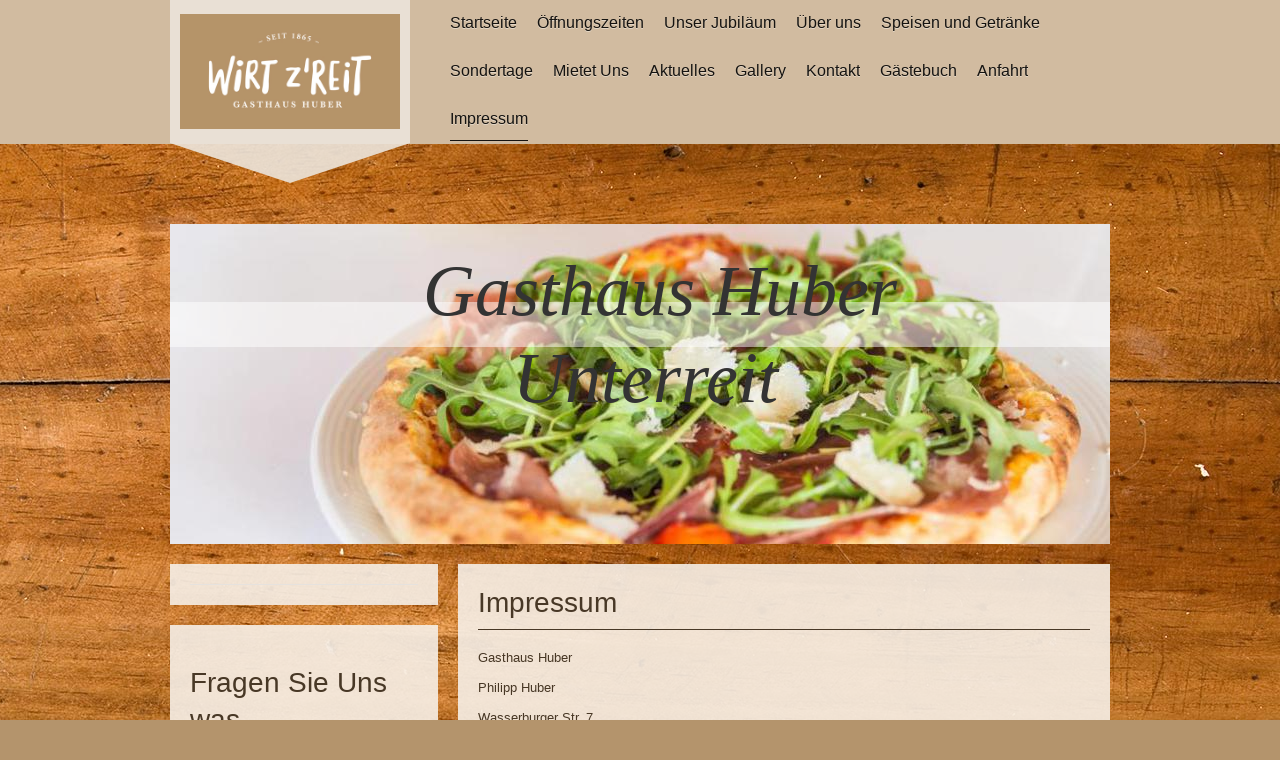

--- FILE ---
content_type: text/html; charset=UTF-8
request_url: https://www.gasthaus-huber.com/impressum/
body_size: 6057
content:
<!DOCTYPE html>
<html lang="de"  ><head prefix="og: http://ogp.me/ns# fb: http://ogp.me/ns/fb# business: http://ogp.me/ns/business#">
    <meta http-equiv="Content-Type" content="text/html; charset=utf-8"/>
    <meta name="generator" content="IONOS MyWebsite"/>
        
    <link rel="dns-prefetch" href="//cdn.website-start.de/"/>
    <link rel="dns-prefetch" href="//106.mod.mywebsite-editor.com"/>
    <link rel="dns-prefetch" href="https://106.sb.mywebsite-editor.com/"/>
    <link rel="shortcut icon" href="//cdn.website-start.de/favicon.ico"/>
        <title>Gasthaus Huber - Impressum</title>
    <style type="text/css">@media screen and (max-device-width: 1024px) {.diyw a.switchViewWeb {display: inline !important;}}</style>
    <style type="text/css">@media screen and (min-device-width: 1024px) {
            .mediumScreenDisabled { display:block }
            .smallScreenDisabled { display:block }
        }
        @media screen and (max-device-width: 1024px) { .mediumScreenDisabled { display:none } }
        @media screen and (max-device-width: 568px) { .smallScreenDisabled { display:none } }
                @media screen and (min-width: 1024px) {
            .mobilepreview .mediumScreenDisabled { display:block }
            .mobilepreview .smallScreenDisabled { display:block }
        }
        @media screen and (max-width: 1024px) { .mobilepreview .mediumScreenDisabled { display:none } }
        @media screen and (max-width: 568px) { .mobilepreview .smallScreenDisabled { display:none } }</style>
    <meta name="viewport" content="width=device-width, initial-scale=1, maximum-scale=1, minimal-ui"/>

<meta name="format-detection" content="telephone=no"/>
        <meta name="keywords" content="Gastronomie, Impressum"/>
            <meta name="description" content="Das Impressum von {{company_name}}"/>
            <meta name="robots" content="index,follow"/>
        <link href="//cdn.website-start.de/templates/2120/style.css?1758547156484" rel="stylesheet" type="text/css"/>
    <link href="https://www.gasthaus-huber.com/s/style/theming.css?1691757956" rel="stylesheet" type="text/css"/>
    <link href="//cdn.website-start.de/app/cdn/min/group/web.css?1758547156484" rel="stylesheet" type="text/css"/>
<link href="//cdn.website-start.de/app/cdn/min/moduleserver/css/de_DE/common,facebook,shoppingbasket?1758547156484" rel="stylesheet" type="text/css"/>
    <link href="//cdn.website-start.de/app/cdn/min/group/mobilenavigation.css?1758547156484" rel="stylesheet" type="text/css"/>
    <link href="https://106.sb.mywebsite-editor.com/app/logstate2-css.php?site=95089478&amp;t=1769094321" rel="stylesheet" type="text/css"/>

<script type="text/javascript">
    /* <![CDATA[ */
var stagingMode = '';
    /* ]]> */
</script>
<script src="https://106.sb.mywebsite-editor.com/app/logstate-js.php?site=95089478&amp;t=1769094321"></script>

    <link href="//cdn.website-start.de/templates/2120/print.css?1758547156484" rel="stylesheet" media="print" type="text/css"/>
    <script type="text/javascript">
    /* <![CDATA[ */
    var systemurl = 'https://106.sb.mywebsite-editor.com/';
    var webPath = '/';
    var proxyName = '';
    var webServerName = 'www.gasthaus-huber.com';
    var sslServerUrl = 'https://www.gasthaus-huber.com';
    var nonSslServerUrl = 'http://www.gasthaus-huber.com';
    var webserverProtocol = 'http://';
    var nghScriptsUrlPrefix = '//106.mod.mywebsite-editor.com';
    var sessionNamespace = 'DIY_SB';
    var jimdoData = {
        cdnUrl:  '//cdn.website-start.de/',
        messages: {
            lightBox: {
    image : 'Bild',
    of: 'von'
}

        },
        isTrial: 0,
        pageId: 919090091    };
    var script_basisID = "95089478";

    diy = window.diy || {};
    diy.web = diy.web || {};

        diy.web.jsBaseUrl = "//cdn.website-start.de/s/build/";

    diy.context = diy.context || {};
    diy.context.type = diy.context.type || 'web';
    /* ]]> */
</script>

<script type="text/javascript" src="//cdn.website-start.de/app/cdn/min/group/web.js?1758547156484" crossorigin="anonymous"></script><script type="text/javascript" src="//cdn.website-start.de/s/build/web.bundle.js?1758547156484" crossorigin="anonymous"></script><script type="text/javascript" src="//cdn.website-start.de/app/cdn/min/group/mobilenavigation.js?1758547156484" crossorigin="anonymous"></script><script src="//cdn.website-start.de/app/cdn/min/moduleserver/js/de_DE/common,facebook,shoppingbasket?1758547156484"></script>
<script type="text/javascript" src="https://cdn.website-start.de/proxy/apps/b4rna7/resource/dependencies/"></script><script type="text/javascript">
                    if (typeof require !== 'undefined') {
                        require.config({
                            waitSeconds : 10,
                            baseUrl : 'https://cdn.website-start.de/proxy/apps/b4rna7/js/'
                        });
                    }
                </script><script type="text/javascript" src="//cdn.website-start.de/app/cdn/min/group/pfcsupport.js?1758547156484" crossorigin="anonymous"></script>    <meta property="og:type" content="business.business"/>
    <meta property="og:url" content="https://www.gasthaus-huber.com/impressum/"/>
    <meta property="og:title" content="Gasthaus Huber - Impressum"/>
            <meta property="og:description" content="Das Impressum von {{company_name}}"/>
                <meta property="og:image" content="https://www.gasthaus-huber.com/s/misc/logo.jpg?t=1764355044"/>
        <meta property="business:contact_data:country_name" content="Deutschland"/>
    
    
    
    
    
    
    
    
</head>


<body class="body diyBgActive  cc-pagemode-default diyfeSidebarLeft diy-market-de_DE" data-pageid="919090091" id="page-919090091">
    
    <div class="diyw">
        <!-- master-3 -->
<div class="diyweb diywebClark diywebHasSidebar">
	<div class="diywebMobileNav">
		<div class="diywebGutter">
			
<nav id="diyfeMobileNav" class="diyfeCA diyfeCA2" role="navigation">
    <a title="Navigation aufklappen/zuklappen">Navigation aufklappen/zuklappen</a>
    <ul class="mainNav1"><li class=" hasSubNavigation"><a data-page-id="919090082" href="https://www.gasthaus-huber.com/" class=" level_1"><span>Startseite</span></a></li><li class=" hasSubNavigation"><a data-page-id="929327308" href="https://www.gasthaus-huber.com/öffnungszeiten/" class=" level_1"><span>Öffnungszeiten</span></a></li><li class=" hasSubNavigation"><a data-page-id="929482481" href="https://www.gasthaus-huber.com/unser-jubiläum/" class=" level_1"><span>Unser Jubiläum</span></a></li><li class=" hasSubNavigation"><a data-page-id="919090083" href="https://www.gasthaus-huber.com/über-uns/" class=" level_1"><span>Über uns</span></a><span class="diyfeDropDownSubOpener">&nbsp;</span><div class="diyfeDropDownSubList diyfeCA diyfeCA3"><ul class="mainNav2"><li class=" hasSubNavigation"><a data-page-id="919090084" href="https://www.gasthaus-huber.com/über-uns/das-team/" class=" level_2"><span>Das Team</span></a></li></ul></div></li><li class=" hasSubNavigation"><a data-page-id="919090085" href="https://www.gasthaus-huber.com/speisen-und-getränke/" class=" level_1"><span>Speisen und Getränke</span></a></li><li class=" hasSubNavigation"><a data-page-id="919090093" href="https://www.gasthaus-huber.com/sondertage/" class=" level_1"><span>Sondertage</span></a></li><li class=" hasSubNavigation"><a data-page-id="919090086" href="https://www.gasthaus-huber.com/mietet-uns/" class=" level_1"><span>Mietet  Uns</span></a></li><li class=" hasSubNavigation"><a data-page-id="919090087" href="https://www.gasthaus-huber.com/aktuelles/" class=" level_1"><span>Aktuelles</span></a></li><li class=" hasSubNavigation"><a data-page-id="919090095" href="https://www.gasthaus-huber.com/gallery/" class=" level_1"><span>Gallery</span></a></li><li class=" hasSubNavigation"><a data-page-id="919090088" href="https://www.gasthaus-huber.com/kontakt/" class=" level_1"><span>Kontakt</span></a></li><li class=" hasSubNavigation"><a data-page-id="919090094" href="https://www.gasthaus-huber.com/gästebuch/" class=" level_1"><span>Gästebuch</span></a></li><li class=" hasSubNavigation"><a data-page-id="919090089" href="https://www.gasthaus-huber.com/anfahrt/" class=" level_1"><span>Anfahrt</span></a><span class="diyfeDropDownSubOpener">&nbsp;</span><div class="diyfeDropDownSubList diyfeCA diyfeCA3"><ul class="mainNav2"><li class=" hasSubNavigation"><a data-page-id="919090090" href="https://www.gasthaus-huber.com/anfahrt/öffnungszeiten/" class=" level_2"><span>Öffnungszeiten</span></a></li></ul></div></li><li class="current hasSubNavigation"><a data-page-id="919090091" href="https://www.gasthaus-huber.com/impressum/" class="current level_1"><span>Impressum</span></a></li></ul></nav>
		</div>
	</div>
  <div class="diywebNav diywebNavMain diywebNav1 diywebNavHorizontal diyfeCA diyfeCA2">
    <div class="diywebLiveArea">
      <div class="diywebMainGutter clearfix">
          <div class="diywebGutter">
            <div class="webnavigation"><ul id="mainNav1" class="mainNav1"><li class="navTopItemGroup_1"><a data-page-id="919090082" href="https://www.gasthaus-huber.com/" class="level_1"><span>Startseite</span></a></li><li class="navTopItemGroup_2"><a data-page-id="929327308" href="https://www.gasthaus-huber.com/öffnungszeiten/" class="level_1"><span>Öffnungszeiten</span></a></li><li class="navTopItemGroup_3"><a data-page-id="929482481" href="https://www.gasthaus-huber.com/unser-jubiläum/" class="level_1"><span>Unser Jubiläum</span></a></li><li class="navTopItemGroup_4"><a data-page-id="919090083" href="https://www.gasthaus-huber.com/über-uns/" class="level_1"><span>Über uns</span></a></li><li class="navTopItemGroup_5"><a data-page-id="919090085" href="https://www.gasthaus-huber.com/speisen-und-getränke/" class="level_1"><span>Speisen und Getränke</span></a></li><li class="navTopItemGroup_6"><a data-page-id="919090093" href="https://www.gasthaus-huber.com/sondertage/" class="level_1"><span>Sondertage</span></a></li><li class="navTopItemGroup_7"><a data-page-id="919090086" href="https://www.gasthaus-huber.com/mietet-uns/" class="level_1"><span>Mietet  Uns</span></a></li><li class="navTopItemGroup_8"><a data-page-id="919090087" href="https://www.gasthaus-huber.com/aktuelles/" class="level_1"><span>Aktuelles</span></a></li><li class="navTopItemGroup_9"><a data-page-id="919090095" href="https://www.gasthaus-huber.com/gallery/" class="level_1"><span>Gallery</span></a></li><li class="navTopItemGroup_10"><a data-page-id="919090088" href="https://www.gasthaus-huber.com/kontakt/" class="level_1"><span>Kontakt</span></a></li><li class="navTopItemGroup_11"><a data-page-id="919090094" href="https://www.gasthaus-huber.com/gästebuch/" class="level_1"><span>Gästebuch</span></a></li><li class="navTopItemGroup_12"><a data-page-id="919090089" href="https://www.gasthaus-huber.com/anfahrt/" class="level_1"><span>Anfahrt</span></a></li><li class="navTopItemGroup_13"><a data-page-id="919090091" href="https://www.gasthaus-huber.com/impressum/" class="current level_1"><span>Impressum</span></a></li></ul></div>
          </div>
        <div class="diywebLogo diyfeCA diyfeCA3">
          
    <style type="text/css" media="all">
        /* <![CDATA[ */
                .diyw #website-logo {
            text-align: center !important;
                        padding: 2px 0;
                    }
        
                /* ]]> */
    </style>

    <div id="website-logo">
            <a href="https://www.gasthaus-huber.com/"><img class="website-logo-image" width="500" src="https://www.gasthaus-huber.com/s/misc/logo.jpg?t=1764355044" alt=""/></a>

            
            </div>


        </div>
      </div>
    </div>
  </div>
	<div class="diywebEmotionHeader">
		<div class="diywebLiveArea">
			<div class="diywebMainGutter">
				<div class="diyfeGE">
					<div class="diywebGutter">
    <div id="diywebAppContainer1st"></div>
						
<style type="text/css" media="all">
.diyw div#emotion-header {
        max-width: 940px;
        max-height: 320px;
                background: #EEEEEE;
    }

.diyw div#emotion-header-title-bg {
    left: 0%;
    top: 20%;
    width: 100%;
    height: 14%;

    background-color: #FFFFFF;
    opacity: 0.50;
    filter: alpha(opacity = 50);
    }

.diyw div#emotion-header strong#emotion-header-title {
    left: 41%;
    top: 0%;
    color: #333333;
        font: italic normal 72px/120% 'Times New Roman', Times, serif;
}

.diyw div#emotion-no-bg-container{
    max-height: 320px;
}

.diyw div#emotion-no-bg-container .emotion-no-bg-height {
    margin-top: 34.04%;
}
</style>
<div id="emotion-header" data-action="loadView" data-params="active" data-imagescount="4">
            <img src="https://www.gasthaus-huber.com/s/img/emotionheader.jpg?1699015939.940px.320px" id="emotion-header-img" alt=""/>
            
        <div id="ehSlideshowPlaceholder">
            <div id="ehSlideShow">
                <div class="slide-container">
                                        <div style="background-color: #EEEEEE">
                            <img src="https://www.gasthaus-huber.com/s/img/emotionheader.jpg?1699015939.940px.320px" alt=""/>
                        </div>
                                    </div>
            </div>
        </div>


        <script type="text/javascript">
        //<![CDATA[
                diy.module.emotionHeader.slideShow.init({ slides: [{"url":"https:\/\/www.gasthaus-huber.com\/s\/img\/emotionheader.jpg?1699015939.940px.320px","image_alt":"","bgColor":"#EEEEEE"},{"url":"https:\/\/www.gasthaus-huber.com\/s\/img\/emotionheader_1.jpg?1699015939.940px.320px","image_alt":"","bgColor":"#EEEEEE"},{"url":"https:\/\/www.gasthaus-huber.com\/s\/img\/emotionheader_2.jpg?1699015939.940px.320px","image_alt":"","bgColor":"#EEEEEE"},{"url":"https:\/\/www.gasthaus-huber.com\/s\/img\/emotionheader_3.jpg?1699015939.940px.320px","image_alt":"","bgColor":"#EEEEEE"}] });
        //]]>
        </script>

    
    
                  	<div id="emotion-header-title-bg"></div>
    
            <strong id="emotion-header-title" style="text-align: left">Gasthaus Huber
     Unterreit</strong>
                    <div class="notranslate">
                <svg xmlns="http://www.w3.org/2000/svg" version="1.1" id="emotion-header-title-svg" viewBox="0 0 940 320" preserveAspectRatio="xMinYMin meet"><text style="font-family:'Times New Roman', Times, serif;font-size:72px;font-style:italic;font-weight:normal;fill:#333333;line-height:1.2em;"><tspan x="0" style="text-anchor: start" dy="0.95em">Gasthaus Huber</tspan><tspan x="0" style="text-anchor: start" dy="1.2em">     Unterreit</tspan></text></svg>
            </div>
            
    
    <script type="text/javascript">
    //<![CDATA[
    (function ($) {
        function enableSvgTitle() {
                        var titleSvg = $('svg#emotion-header-title-svg'),
                titleHtml = $('#emotion-header-title'),
                emoWidthAbs = 940,
                emoHeightAbs = 320,
                offsetParent,
                titlePosition,
                svgBoxWidth,
                svgBoxHeight;

                        if (titleSvg.length && titleHtml.length) {
                offsetParent = titleHtml.offsetParent();
                titlePosition = titleHtml.position();
                svgBoxWidth = titleHtml.width();
                svgBoxHeight = titleHtml.height();

                                titleSvg.get(0).setAttribute('viewBox', '0 0 ' + svgBoxWidth + ' ' + svgBoxHeight);
                titleSvg.css({
                   left: Math.roundTo(100 * titlePosition.left / offsetParent.width(), 3) + '%',
                   top: Math.roundTo(100 * titlePosition.top / offsetParent.height(), 3) + '%',
                   width: Math.roundTo(100 * svgBoxWidth / emoWidthAbs, 3) + '%',
                   height: Math.roundTo(100 * svgBoxHeight / emoHeightAbs, 3) + '%'
                });

                titleHtml.css('visibility','hidden');
                titleSvg.css('visibility','visible');
            }
        }

        
            var posFunc = function($, overrideSize) {
                var elems = [], containerWidth, containerHeight;
                                    elems.push({
                        selector: '#emotion-header-title',
                        overrideSize: true,
                        horPos: 54.25,
                        vertPos: 15.77                    });
                    lastTitleWidth = $('#emotion-header-title').width();
                                                elems.push({
                    selector: '#emotion-header-title-bg',
                    horPos: 0,
                    vertPos: 28.22                });
                                
                containerWidth = parseInt('940');
                containerHeight = parseInt('320');

                for (var i = 0; i < elems.length; ++i) {
                    var el = elems[i],
                        $el = $(el.selector),
                        pos = {
                            left: el.horPos,
                            top: el.vertPos
                        };
                    if (!$el.length) continue;
                    var anchorPos = $el.anchorPosition();
                    anchorPos.$container = $('#emotion-header');

                    if (overrideSize === true || el.overrideSize === true) {
                        anchorPos.setContainerSize(containerWidth, containerHeight);
                    } else {
                        anchorPos.setContainerSize(null, null);
                    }

                    var pxPos = anchorPos.fromAnchorPosition(pos),
                        pcPos = anchorPos.toPercentPosition(pxPos);

                    var elPos = {};
                    if (!isNaN(parseFloat(pcPos.top)) && isFinite(pcPos.top)) {
                        elPos.top = pcPos.top + '%';
                    }
                    if (!isNaN(parseFloat(pcPos.left)) && isFinite(pcPos.left)) {
                        elPos.left = pcPos.left + '%';
                    }
                    $el.css(elPos);
                }

                // switch to svg title
                enableSvgTitle();
            };

                        var $emotionImg = jQuery('#emotion-header-img');
            if ($emotionImg.length > 0) {
                // first position the element based on stored size
                posFunc(jQuery, true);

                // trigger reposition using the real size when the element is loaded
                var ehLoadEvTriggered = false;
                $emotionImg.one('load', function(){
                    posFunc(jQuery);
                    ehLoadEvTriggered = true;
                                        diy.module.emotionHeader.slideShow.start();
                                    }).each(function() {
                                        if(this.complete || typeof this.complete === 'undefined') {
                        jQuery(this).load();
                    }
                });

                                noLoadTriggeredTimeoutId = setTimeout(function() {
                    if (!ehLoadEvTriggered) {
                        posFunc(jQuery);
                    }
                    window.clearTimeout(noLoadTriggeredTimeoutId)
                }, 5000);//after 5 seconds
            } else {
                jQuery(function(){
                    posFunc(jQuery);
                });
            }

                        if (jQuery.isBrowser && jQuery.isBrowser.ie8) {
                var longTitleRepositionCalls = 0;
                longTitleRepositionInterval = setInterval(function() {
                    if (lastTitleWidth > 0 && lastTitleWidth != jQuery('#emotion-header-title').width()) {
                        posFunc(jQuery);
                    }
                    longTitleRepositionCalls++;
                    // try this for 5 seconds
                    if (longTitleRepositionCalls === 5) {
                        window.clearInterval(longTitleRepositionInterval);
                    }
                }, 1000);//each 1 second
            }

            }(jQuery));
    //]]>
    </script>

    </div>

					</div>
				</div>
			</div>
		</div>
	</div>
	<div class="diywebContent">
		<div class="diywebLiveArea">
			<div class="diywebMainGutter">
				<div class="diyfeGridGroup">
					<div class="diywebMain diyfeCA diyfeCA1 diyfeGE">
						<div class="diywebGutter">
							
        <div id="content_area">
        	<div id="content_start"></div>
        	
        
        <div id="matrix_1023574123" class="sortable-matrix" data-matrixId="1023574123"><div class="n module-type-header diyfeLiveArea "> <h1><span class="diyfeDecoration">Impressum</span></h1> </div><div class="n module-type-text diyfeLiveArea "> <p>Gasthaus Huber </p>
<p>Philipp Huber</p>
<p>Wasserburger Str. 7<br/>
83567 Unterreit</p>
<p> <br/>
<strong>Kontakt</strong></p>
<p>Telefon: 08073/632</p>
<p>              0151/20770857</p>
<p> </p>
<p>E-Mail: info@gasthaus-huber.com</p> </div></div>
        
        
        </div>
						</div>
					</div>
					<div class="diywebSecondary diyfeGE diyfeCA diyfeCA3">
						<div class="diywebNav diywebNav23 diywebHideOnSmall">
							<div class="diyfeGE">
								<div class="diywebGutter">
									<div class="webnavigation"></div>
								</div>
							</div>
						</div>
						<div class="diywebSidebar">
							<div class="diyfeGE">
								<div class="diywebGutter">
									<div id="matrix_1023574121" class="sortable-matrix" data-matrixId="1023574121"><div class="n module-type-header diyfeLiveArea "> <h1><span class="diyfeDecoration">Fragen Sie Uns was...</span></h1> </div><div class="n module-type-text diyfeLiveArea "> <p>Sie erreichen uns unter: </p>
<p><span style="line-height: 1.6;">08073-632</span></p>
<p>oder Mobil unter: <span style="line-height: 1.6;">01512-0770857</span></p>
<p>Nutzen Sie auch gerne unser <a href="https://www.gasthaus-huber.com/kontakt/">Kontaktformular</a>.</p> </div><div class="n module-type-hr diyfeLiveArea "> <div style="padding: 0px 0px">
    <div class="hr"></div>
</div>
 </div><div class="n module-type-header diyfeLiveArea "> <h1><span class="diyfeDecoration">Aktuelles </span></h1> </div><div class="n module-type-text diyfeLiveArea "> <p> </p>
<p><strong>-&gt; AKTUELLE COVID-19 </strong></p>
<p><strong>- keine besonderen Regeln</strong></p>
<p>- Neue Öffnungszeiten!</p>
<p>Genaueres unter "Aktuelles"</p> </div><div class="n module-type-remoteModule-facebook diyfeLiveArea ">             <div id="modul_5780285766_content"><div id="NGH5780285766_main">
    <div class="facebook-content">
        <a class="fb-share button" href="https://www.facebook.com/sharer.php?u=https%3A%2F%2Fwww.gasthaus-huber.com%2Fimpressum%2F">
    <img src="https://www.gasthaus-huber.com/proxy/static/mod/facebook/files/img/facebook-share-icon.png"/> Teilen</a>    </div>
</div>
</div><script>/* <![CDATA[ */var __NGHModuleInstanceData5780285766 = __NGHModuleInstanceData5780285766 || {};__NGHModuleInstanceData5780285766.server = 'http://106.mod.mywebsite-editor.com';__NGHModuleInstanceData5780285766.data_web = {};var m = mm[5780285766] = new Facebook(5780285766,1159,'facebook');if (m.initView_main != null) m.initView_main();/* ]]> */</script>
         </div></div>
								</div>
							</div>
						</div>
					</div>
				</div>
			</div>
		</div>
	</div>
	<div class="diywebFooter">
		<div class="diywebLiveArea">
			<div class="diywebMainGutter">
				<div class="diyfeGE">
					<div class="diywebGutter diyfeCA diyfeCA4">
						<div id="contentfooter">
    <div class="leftrow">
                        <a rel="nofollow" href="javascript:window.print();">
                    <img class="inline" height="14" width="18" src="//cdn.website-start.de/s/img/cc/printer.gif" alt=""/>
                    Druckversion                </a> <span class="footer-separator">|</span>
                <a href="https://www.gasthaus-huber.com/sitemap/">Sitemap</a>
                        <br/> © Gasthaus Huber 2025<br/>
            </div>
    <script type="text/javascript">
        window.diy.ux.Captcha.locales = {
            generateNewCode: 'Neuen Code generieren',
            enterCode: 'Bitte geben Sie den Code ein'
        };
        window.diy.ux.Cap2.locales = {
            generateNewCode: 'Neuen Code generieren',
            enterCode: 'Bitte geben Sie den Code ein'
        };
    </script>
    <div class="rightrow">
                    <span class="loggedout">
                <a rel="nofollow" id="login" href="https://login.1and1-editor.com/95089478/www.gasthaus-huber.com/de?pageId=919090091">
                    Login                </a>
            </span>
                <p><a class="diyw switchViewWeb" href="javascript:switchView('desktop');">Webansicht</a><a class="diyw switchViewMobile" href="javascript:switchView('mobile');">Mobile-Ansicht</a></p>
                <span class="loggedin">
            <a rel="nofollow" id="logout" href="https://106.sb.mywebsite-editor.com/app/cms/logout.php">Logout</a> <span class="footer-separator">|</span>
            <a rel="nofollow" id="edit" href="https://106.sb.mywebsite-editor.com/app/95089478/919090091/">Seite bearbeiten</a>
        </span>
    </div>
</div>
            <div id="loginbox" class="hidden">
                <script type="text/javascript">
                    /* <![CDATA[ */
                    function forgotpw_popup() {
                        var url = 'https://passwort.1und1.de/xml/request/RequestStart';
                        fenster = window.open(url, "fenster1", "width=600,height=400,status=yes,scrollbars=yes,resizable=yes");
                        // IE8 doesn't return the window reference instantly or at all.
                        // It may appear the call failed and fenster is null
                        if (fenster && fenster.focus) {
                            fenster.focus();
                        }
                    }
                    /* ]]> */
                </script>
                                <img class="logo" src="//cdn.website-start.de/s/img/logo.gif" alt="IONOS" title="IONOS"/>

                <div id="loginboxOuter"></div>
            </div>
        

					</div>
				</div>
			</div>
		</div>
	</div>
</div>    </div>

    
    </body>


<!-- rendered at Fri, 28 Nov 2025 19:37:24 +0100 -->
</html>
